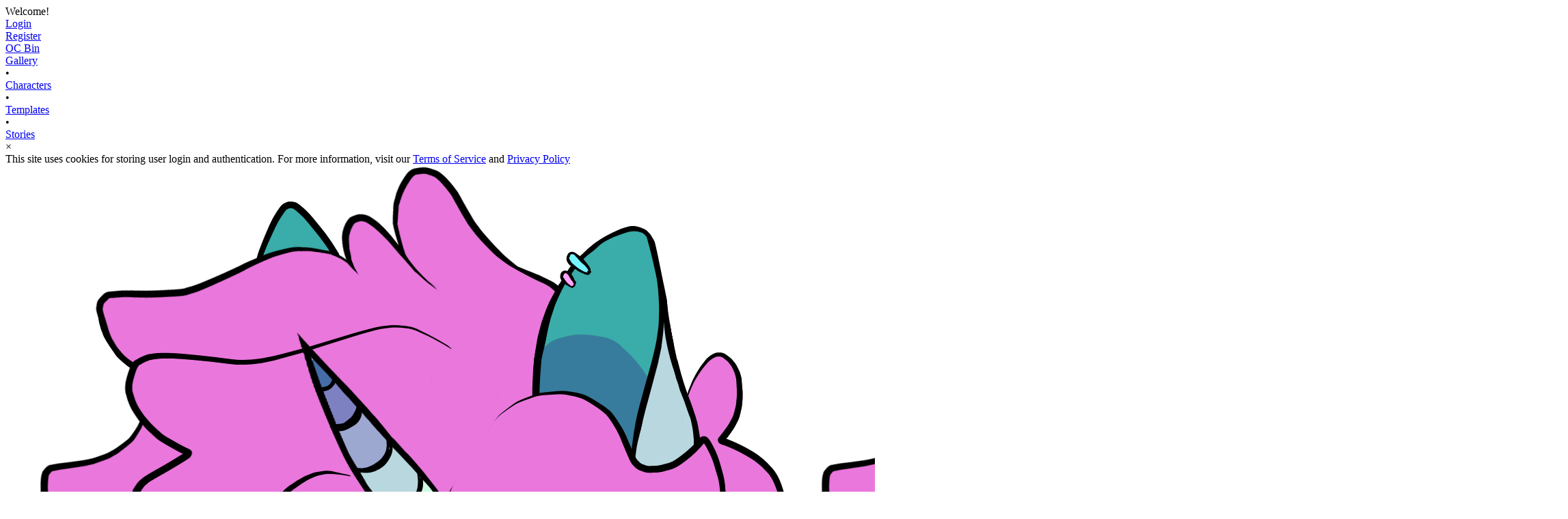

--- FILE ---
content_type: text/html; charset=UTF-8
request_url: https://www.ocbin.com/post/6069/
body_size: 2350
content:
<!doctype html>
<html lang="en">
<head>
    <meta http-equiv="Content-Security-Policy" content="default-src *.ocbin.com 'self';script-src *.ocbin.com 'unsafe-inline';img-src *.ocbin.com *.amazonaws.com *.picarto.tv picarto.tv *.twimg.com *.tumblr.com *.imgur.com;font-src *.ocbin.com *.gstatic.com *.googleapis.com 'self';frame-src *.ocbin.com *.youtube.com *.google.com 'self';style-src *.ocbin.com *.gstatic.com *.googleapis.com 'unsafe-inline';">
    <meta charset="UTF-8">
    <meta name="viewport" content="width=device-width">
    <meta name="description" content="A character database site!">
    <title>
        Gale (Extra Outfits) - ocbin    </title>
    <meta http-equiv="Content-Type" content="text/html; charset=utf-8">
    <meta property="og:title" content="Gale (Extra Outfits)" />
    <meta property="og:description" content="Making some extra outfits for Gale atm, will make more later" />
    <meta property="og:image" content="https://www.ocbin.com/og/thumb/?i=7873-220-Po8V2_325.png" />
    <link rel="shortcut icon" href="https://www.ocbin.com/favicon.ico" type="image/x-icon">
    <link rel="stylesheet" type="text/css" href="https://www.ocbin.com/css/core.css">
    <link href="https://fonts.googleapis.com/css?family=Rubik" rel="stylesheet">
        <link rel="stylesheet" type="text/css" href="https://www.ocbin.com/css/post.css">
        <link rel="stylesheet" type="text/css" href="https://www.ocbin.com/css/favorite.css">
        <link rel="stylesheet" type="text/css" href="https://www.ocbin.com/css/posts-system.css">
        <link rel="stylesheet" type="text/css" href="https://www.ocbin.com/css/mobile.css">
        <script src="https://www.ocbin.com/js/core.js"></script>
        <script src="https://www.ocbin.com/js/post.js"></script>
        <script src="https://www.ocbin.com/js/comment.js"></script>
        <script src="https://www.ocbin.com/js/favorite.js"></script>
    </head>
<body>

<!-- core -->
<div class="core">

<!-- core-top -->
<div class="core-top">

    <!-- userpanel -->
    <div class="core-userpanel">
        <div class="core-userpanel-right">
                    </div>
        <div class="core-userpanel-left">

            <!-- logged in -->
            <div class="core-userpanel-loggedinas">
                                Welcome!
                            </div>

            <div class="core-userpanel-menu">

                
                <!-- guest -->
                <a href="https://www.ocbin.com/login/?page_url=post/6069/">
                    <div class="core-userpanel-menu-item">
                        Login
                    </div>
                </a>
                <a href="https://www.ocbin.com/register/">
                    <div class="core-userpanel-menu-item">
                        Register
                    </div>
                </a>
                <!-- /guest -->
                
            </div>
            <!-- logged in -->

        </div>
    </div>
    <!-- /userpanel -->

    <!-- title -->
    <a href="https://www.ocbin.com">
        <div class="core-title">
            OC Bin
        </div>
    </a>
    <!-- /title -->
    <a href="https://www.ocbin.com/gallery/">
        <div class="core-header-category">
            Gallery
        </div>
    </a>
    <div class="core-header-bullet">
        &#8226;
    </div>
    <a href="https://www.ocbin.com/characters/">
        <div class="core-header-category">
            Characters
        </div>
    </a>
    <div class="core-header-bullet">
        &#8226;
    </div>
    <a href="https://www.ocbin.com/templates/">
        <div class="core-header-category">
            Templates
        </div>
    </a>
        <div class="core-header-bullet">
        &#8226;
    </div>
    <a href="https://www.ocbin.com/stories/">
        <div class="core-header-category">
            Stories
        </div>
    </a>
        </div>
<!-- /core-top -->

<!-- cookie disclaimer -->
<div class="cookie-disclaimer" id="cookie-disclaimer" style="display: ;">
    <div class="cookie-disclaimer-left">
        <div class="cookie-disclaimer-button" onclick="ocbReadCookiePolicy();">
            &times;
        </div>
    </div>
    <div class="cookie-disclaimer-right">
        <div class="cookie-disclaimer-text">
            This site uses cookies for storing user login and authentication. For more information, visit our
            <a href="https://www.ocbin.com/docs/tos/">Terms of Service</a>
            and
            <a href="https://www.ocbin.com/docs/privacy/">Privacy Policy</a>
        </div>
    </div>
</div>
<!-- /cookie disclaimer -->

<span id="modpanel"></span>


<!-- wrap -->
<div class="post-wrap">
    <!-- left -->
    <div class="post-left" id="post-left">

<div id="post-content"></div>


<div id="mainimage" class="post-main-image heightfit" onclick="postFull();">
    <img src="https://ocbin.s3.us-west-2.amazonaws.com/images/7873-220-Po8V2.png" alt="">
</div>
<script>showfull('mainimage');</script>




</div>
<!-- /left -->
<!-- right -->
<div class="post-right" id="post-right">

<style type="text/css">
.post-user-banner {
    background-image: url(https://ocbin.s3.us-west-2.amazonaws.com/images/9845-220-sZAGH.jpg);
}
</style>

<!-- user -->
<div class="post-user">
        <div class="post-user-banner">
        &nbsp;
    </div>
        <div class="post-user-top">
        <div class="post-user-left">
            <div class="post-user-avatar">
                <span class="thumbnail-vertical-helper"></span>
                <a href="https://www.ocbin.com/user/kendoeboy/"><img alt="KenDoeBoy" src="https://ocbin.s3.us-west-2.amazonaws.com/avatars/299-220-y7Kxu.gif" name="KenDoeBoy" title="KenDoeBoy"></a>            </div>
        </div>
        <div class="post-user-right">
            <div class="post-user-username">
                <a href="https://www.ocbin.com/user/kendoeboy/"><span style="color: #fd2b97"><span style="color: #fd2b97">KenDoeBoy</span></span></a>                <span class="flair flair-artist">artist</span>            </div>
            <div class="post-user-title">
                frickinFISHERR            </div>
                    </div>
    </div>
    </div>
<!-- /user -->


<!-- post info -->
<div class="post-info">
    <div class="post-info-top">
        <div class="post-info-right">
                    </div>

        
        <div class="post-info-left">
            <div class="post-title">
                                Gale (Extra Outfits)            </div>
                        <div class="post-description">
                Making some extra outfits for Gale atm, will make more later            </div>
            
                        <!-- artist and source -->
            <div class="post-source">
                                <div class="post-artist">
                    Artist: KenDoeBoy                </div>
                                                <div>
                    <a href="https://www.ocbin.com/out.php?url=https://www.ocbin.com/user/kendoeboy/" target="_blank">https://www.ocbin.com/user/kendoeboy/</a>
                </div>
                            </div>
            <!-- /artist and source -->
            
        </div>
    </div>

</div>
<!-- /post info -->

<!-- staff pick -->
<!-- /staff pick -->


<!-- characters -->
<div class="post-characters-top">
    <div class="post-characters-menu">
            </div>
    <div class="post-characters-title">
        Characters
    </div>
</div>
<div id="post-characters">
    <span id="characters-menu">
    </span>
    <div class="post-characters">
                <div class="post-character">
            <div class="post-character-left">
                <div class="post-character-portrait">
                    <a href="https://www.ocbin.com/id/851/">
                        <img src="https://ocbin.s3.us-west-2.amazonaws.com/portraits/886-851-hF4DN.jpg" alt="">
                    </a>
                </div>
            </div>
            <div class="post-character-right">
                                <div class="post-character-top">
                    <div class="post-character-name">
                        <a href="https://www.ocbin.com/id/851/">
                            Gale                                                                                </a>
                    </div>
                    <a href="https://www.ocbin.com/id/851/gallery/">
                        <div class="post-character-gallery-button">
                            Gallery (4)
                        </div>
                    </a>
                                    </div>
                <div class="post-character-title">
                    Mrs Vandel                </div>
                <div class="post-character-stats">
                    2,641 views
                    (26 this week)
                </div>
                <span id="postcharacter851">
                </span>
            </div>
        </div>
            </div>
</div>
<!-- /characters -->

<div id="recentfavorites">
    </div>


<!-- related posts -->
<div class="post-relatedposts">
        <div class="post-relatedposts-thumbnail">
        <span class="thumbnail-vertical-helper"></span>
        <a href="https://www.ocbin.com/post/6065/"><img alt="" src="https://ocbin.s3.us-west-2.amazonaws.com/thumbnails/7869-220-ochry_325.jpg"></a>
    </div>
        <div class="post-relatedposts-thumbnail">
        <span class="thumbnail-vertical-helper"></span>
        <a href="https://www.ocbin.com/post/6066/"><img alt="" src="https://ocbin.s3.us-west-2.amazonaws.com/thumbnails/7870-220-bw4Uo_325.png"></a>
    </div>
        <div class="post-relatedposts-thumbnail">
        <span class="thumbnail-vertical-helper"></span>
        <a href="https://www.ocbin.com/post/6064/"><img alt="" src="https://ocbin.s3.us-west-2.amazonaws.com/thumbnails/7868-220-rKQEP_325.png"></a>
    </div>
    </div>
<!-- /related posts -->
<div class="post-comments-title">
    Comments
    <span class="post-comments-title-total">
        (0)
    </span>
</div>


    </div>
    <!-- /right -->
</div>
<!-- /wrap -->

<script defer src="https://static.cloudflareinsights.com/beacon.min.js/vcd15cbe7772f49c399c6a5babf22c1241717689176015" integrity="sha512-ZpsOmlRQV6y907TI0dKBHq9Md29nnaEIPlkf84rnaERnq6zvWvPUqr2ft8M1aS28oN72PdrCzSjY4U6VaAw1EQ==" data-cf-beacon='{"version":"2024.11.0","token":"646ca904dda54f99aa301d38032decc1","r":1,"server_timing":{"name":{"cfCacheStatus":true,"cfEdge":true,"cfExtPri":true,"cfL4":true,"cfOrigin":true,"cfSpeedBrain":true},"location_startswith":null}}' crossorigin="anonymous"></script>
